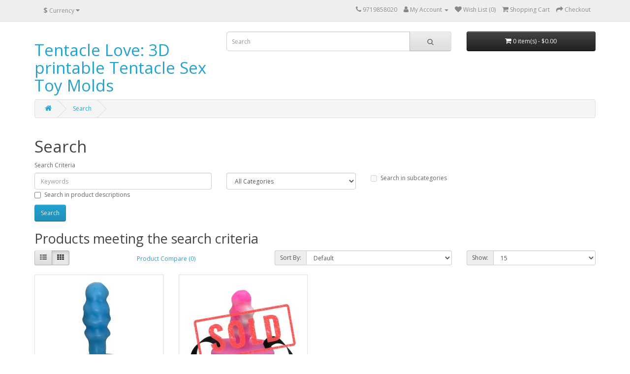

--- FILE ---
content_type: text/html; charset=utf-8
request_url: https://tentacle.love/store/index.php?route=product/search&tag=Ejaculating
body_size: 3456
content:
<!DOCTYPE html>
<!--[if IE]><![endif]-->
<!--[if IE 8 ]><html dir="ltr" lang="en" class="ie8"><![endif]-->
<!--[if IE 9 ]><html dir="ltr" lang="en" class="ie9"><![endif]-->
<!--[if (gt IE 9)|!(IE)]><!-->
<html dir="ltr" lang="en">
<!--<![endif]-->
<head>
<meta charset="UTF-8" />
<meta name="viewport" content="width=device-width, initial-scale=1">
<meta http-equiv="X-UA-Compatible" content="IE=edge">
<title>Search - Tag - Ejaculating</title>
<base href="https://tentacle.love/store/" />
<script src="catalog/view/javascript/jquery/jquery-2.1.1.min.js" type="text/javascript"></script>
<link href="catalog/view/javascript/bootstrap/css/bootstrap.min.css" rel="stylesheet" media="screen" />
<script src="catalog/view/javascript/bootstrap/js/bootstrap.min.js" type="text/javascript"></script>
<link href="catalog/view/javascript/font-awesome/css/font-awesome.min.css" rel="stylesheet" type="text/css" />
<link href="//fonts.googleapis.com/css?family=Open+Sans:400,400i,300,700" rel="stylesheet" type="text/css" />
<link href="catalog/view/theme/default/stylesheet/stylesheet.css" rel="stylesheet">
<script src="catalog/view/javascript/common.js" type="text/javascript"></script>
<link href="https://tentacle.love/store/image/catalog/cart.png" rel="icon" />
</head>
<body>
<nav id="top">
  <div class="container"><div class="pull-left">
  <form action="https://tentacle.love/store/index.php?route=common/currency/currency" method="post" enctype="multipart/form-data" id="form-currency">
    <div class="btn-group">
      <button class="btn btn-link dropdown-toggle" data-toggle="dropdown">                               <strong>$</strong>        <span class="hidden-xs hidden-sm hidden-md">Currency</span>&nbsp;<i class="fa fa-caret-down"></i></button>
      <ul class="dropdown-menu">
                        <li>
          <button class="currency-select btn btn-link btn-block" type="button" name="EUR">€ Euro</button>
        </li>
                                <li>
          <button class="currency-select btn btn-link btn-block" type="button" name="GBP">£ Pound Sterling</button>
        </li>
                                <li>
          <button class="currency-select btn btn-link btn-block" type="button" name="USD">$ US Dollar</button>
        </li>
                      </ul>
    </div>
    <input type="hidden" name="code" value="" />
    <input type="hidden" name="redirect" value="https://tentacle.love/store/index.php?route=product/search&amp;tag=Ejaculating" />
  </form>
</div>
 
    
    <div id="top-links" class="nav pull-right">
      <ul class="list-inline">
        <li><a href="http://tentacle.love/store/index.php?route=information/contact"><i class="fa fa-phone"></i></a> <span class="hidden-xs hidden-sm hidden-md">9719858020</span></li>
        <li class="dropdown"><a href="https://tentacle.love/store/index.php?route=account/account" title="My Account" class="dropdown-toggle" data-toggle="dropdown"><i class="fa fa-user"></i> <span class="hidden-xs hidden-sm hidden-md">My Account</span> <span class="caret"></span></a>
          <ul class="dropdown-menu dropdown-menu-right">
                        <li><a href="https://tentacle.love/store/index.php?route=account/register">Register</a></li>
            <li><a href="https://tentacle.love/store/index.php?route=account/login">Login</a></li>
                      </ul>
        </li>
        <li><a href="https://tentacle.love/store/index.php?route=account/wishlist" id="wishlist-total" title="Wish List (0)"><i class="fa fa-heart"></i> <span class="hidden-xs hidden-sm hidden-md">Wish List (0)</span></a></li>
        <li><a href="http://tentacle.love/store/index.php?route=checkout/cart" title="Shopping Cart"><i class="fa fa-shopping-cart"></i> <span class="hidden-xs hidden-sm hidden-md">Shopping Cart</span></a></li>
        <li><a href="https://tentacle.love/store/index.php?route=checkout/checkout" title="Checkout"><i class="fa fa-share"></i> <span class="hidden-xs hidden-sm hidden-md">Checkout</span></a></li>
      </ul>
    </div>
  </div>
</nav>
<header>
  <div class="container">
    <div class="row">
      <div class="col-sm-4">
        <div id="logo">          <h1><a href="http://tentacle.love/store/index.php?route=common/home">Tentacle Love: 3D printable Tentacle Sex Toy Molds</a></h1>
          </div>
      </div>
      <div class="col-sm-5"><div id="search" class="input-group">
  <input type="text" name="search" value="" placeholder="Search" class="form-control input-lg" />
  <span class="input-group-btn">
    <button type="button" class="btn btn-default btn-lg"><i class="fa fa-search"></i></button>
  </span>
</div></div>
      <div class="col-sm-3"><div id="cart" class="btn-group btn-block">
  <button type="button" data-toggle="dropdown" data-loading-text="Loading..." class="btn btn-inverse btn-block btn-lg dropdown-toggle"><i class="fa fa-shopping-cart"></i> <span id="cart-total">0 item(s) - $0.00</span></button>
  <ul class="dropdown-menu pull-right">
        <li>
      <p class="text-center">Your shopping cart is empty!</p>
    </li>
      </ul>
</div>
</div>
    </div>
  </div>
</header>
 

<div id="product-search" class="container">
  <ul class="breadcrumb">
        <li><a href="http://tentacle.love/store/index.php?route=common/home"><i class="fa fa-home"></i></a></li>
        <li><a href="http://tentacle.love/store/index.php?route=product/search&amp;tag=Ejaculating">Search</a></li>
      </ul>
  <div class="row">
                <div id="content" class="col-sm-12">
      <h1>Search</h1>
      <label class="control-label" for="input-search">Search Criteria</label>
      <div class="row">
        <div class="col-sm-4">
          <input type="text" name="search" value="" placeholder="Keywords" id="input-search" class="form-control" />
        </div>
        <div class="col-sm-3">
          <select name="category_id" class="form-control">
            <option value="0">All Categories</option>
                                    <option value="60">Hand-Made Sex Toys</option>
                                                            <option value="61">Mad Science</option>
                                                            <option value="59">Sex Toy Model</option>
                                              </select>
        </div>
        <div class="col-sm-3">
          <label class="checkbox-inline">
                        <input type="checkbox" name="sub_category" value="1" />
                        Search in subcategories</label>
        </div>
      </div>
      <p>
        <label class="checkbox-inline">
                    <input type="checkbox" name="description" value="1" id="description" />
                    Search in product descriptions</label>
      </p>
      <input type="button" value="Search" id="button-search" class="btn btn-primary" />
      <h2>Products meeting the search criteria</h2>
            <div class="row">
        <div class="col-md-2 col-sm-6 hidden-xs">
          <div class="btn-group btn-group-sm">
            <button type="button" id="list-view" class="btn btn-default" data-toggle="tooltip" title="List"><i class="fa fa-th-list"></i></button>
            <button type="button" id="grid-view" class="btn btn-default" data-toggle="tooltip" title="Grid"><i class="fa fa-th"></i></button>
          </div>
        </div>
        <div class="col-md-3 col-sm-6">
          <div class="form-group">
            <a href="http://tentacle.love/store/index.php?route=product/compare" id="compare-total" class="btn btn-link">Product Compare (0)</a>
          </div>
        </div>
        <div class="col-md-4 col-xs-6">
          <div class="form-group input-group input-group-sm">
            <label class="input-group-addon" for="input-sort">Sort By:</label>
            <select id="input-sort" class="form-control" onchange="location = this.value;">
                                          <option value="http://tentacle.love/store/index.php?route=product/search&amp;sort=p.sort_order&amp;order=ASC&amp;tag=Ejaculating" selected="selected">Default</option>
                                                        <option value="http://tentacle.love/store/index.php?route=product/search&amp;sort=pd.name&amp;order=ASC&amp;tag=Ejaculating">Name (A - Z)</option>
                                                        <option value="http://tentacle.love/store/index.php?route=product/search&amp;sort=pd.name&amp;order=DESC&amp;tag=Ejaculating">Name (Z - A)</option>
                                                        <option value="http://tentacle.love/store/index.php?route=product/search&amp;sort=p.price&amp;order=ASC&amp;tag=Ejaculating">Price (Low &gt; High)</option>
                                                        <option value="http://tentacle.love/store/index.php?route=product/search&amp;sort=p.price&amp;order=DESC&amp;tag=Ejaculating">Price (High &gt; Low)</option>
                                                        <option value="http://tentacle.love/store/index.php?route=product/search&amp;sort=p.model&amp;order=ASC&amp;tag=Ejaculating">Model (A - Z)</option>
                                                        <option value="http://tentacle.love/store/index.php?route=product/search&amp;sort=p.model&amp;order=DESC&amp;tag=Ejaculating">Model (Z - A)</option>
                                        </select>
          </div>
        </div>
        <div class="col-md-3 col-xs-6">
          <div class="form-group input-group input-group-sm">
            <label class="input-group-addon" for="input-limit">Show:</label>
            <select id="input-limit" class="form-control" onchange="location = this.value;">
                                          <option value="http://tentacle.love/store/index.php?route=product/search&amp;tag=Ejaculating&amp;limit=15" selected="selected">15</option>
                                                        <option value="http://tentacle.love/store/index.php?route=product/search&amp;tag=Ejaculating&amp;limit=25">25</option>
                                                        <option value="http://tentacle.love/store/index.php?route=product/search&amp;tag=Ejaculating&amp;limit=50">50</option>
                                                        <option value="http://tentacle.love/store/index.php?route=product/search&amp;tag=Ejaculating&amp;limit=75">75</option>
                                                        <option value="http://tentacle.love/store/index.php?route=product/search&amp;tag=Ejaculating&amp;limit=100">100</option>
                                        </select>
          </div>
        </div>
      </div>
      <div class="row">
                <div class="product-layout product-list col-xs-12">
          <div class="product-thumb">
            <div class="image"><a href="http://tentacle.love/store/index.php?route=product/product&amp;product_id=64&amp;tag=Ejaculating"><img src="https://tentacle.love/store/image/cache/catalog/bluesquirtingplug-228x228.jpg" alt="Butt Plug - Blue Squirting Alien Plug" title="Butt Plug - Blue Squirting Alien Plug" class="img-responsive" /></a></div>
            <div>
              <div class="caption">
                <h4><a href="http://tentacle.love/store/index.php?route=product/product&amp;product_id=64&amp;tag=Ejaculating">Butt Plug - Blue Squirting Alien Plug</a></h4>
                <p>Surprisingly comfortable, small, squirting alien invasion for your backside. If you've ever wanted t..</p>
                                <p class="price">
                                    $42.00
                                                      <span class="price-tax">Ex Tax: $42.00</span>
                                  </p>
                                              </div>
              <div class="button-group">
                <button type="button" onclick="cart.add('64', '1');"><i class="fa fa-shopping-cart"></i> <span class="hidden-xs hidden-sm hidden-md">Add to Cart</span></button>
                <button type="button" data-toggle="tooltip" title="Add to Wish List" onclick="wishlist.add('64');"><i class="fa fa-heart"></i></button>
                <button type="button" data-toggle="tooltip" title="Compare this Product" onclick="compare.add('64');"><i class="fa fa-exchange"></i></button>
              </div>
            </div>
          </div>
        </div>
                <div class="product-layout product-list col-xs-12">
          <div class="product-thumb">
            <div class="image"><a href="http://tentacle.love/store/index.php?route=product/product&amp;product_id=66&amp;tag=Ejaculating"><img src="https://tentacle.love/store/image/cache/catalog/wide-panel-alien-gag-squirting-sold-228x228.jpg" alt="Panel Gag - Wide Alien (squirting)" title="Panel Gag - Wide Alien (squirting)" class="img-responsive" /></a></div>
            <div>
              <div class="caption">
                <h4><a href="http://tentacle.love/store/index.php?route=product/product&amp;product_id=66&amp;tag=Ejaculating">Panel Gag - Wide Alien (squirting)</a></h4>
                <p>Keep your sub quiet and violated simultaneously with this intrusive alien appendage. Soft, squishy v..</p>
                                <p class="price">
                                    $44.95
                                                      <span class="price-tax">Ex Tax: $44.95</span>
                                  </p>
                                              </div>
              <div class="button-group">
                <button type="button" onclick="cart.add('66', '1');"><i class="fa fa-shopping-cart"></i> <span class="hidden-xs hidden-sm hidden-md">Add to Cart</span></button>
                <button type="button" data-toggle="tooltip" title="Add to Wish List" onclick="wishlist.add('66');"><i class="fa fa-heart"></i></button>
                <button type="button" data-toggle="tooltip" title="Compare this Product" onclick="compare.add('66');"><i class="fa fa-exchange"></i></button>
              </div>
            </div>
          </div>
        </div>
              </div>
      <div class="row">
        <div class="col-sm-6 text-left"></div>
        <div class="col-sm-6 text-right">Showing 1 to 2 of 2 (1 Pages)</div>
      </div>
            </div>
    </div>
</div>
<script type="text/javascript"><!--
$('#button-search').bind('click', function() {
	url = 'index.php?route=product/search';

	var search = $('#content input[name=\'search\']').prop('value');

	if (search) {
		url += '&search=' + encodeURIComponent(search);
	}

	var category_id = $('#content select[name=\'category_id\']').prop('value');

	if (category_id > 0) {
		url += '&category_id=' + encodeURIComponent(category_id);
	}

	var sub_category = $('#content input[name=\'sub_category\']:checked').prop('value');

	if (sub_category) {
		url += '&sub_category=true';
	}

	var filter_description = $('#content input[name=\'description\']:checked').prop('value');

	if (filter_description) {
		url += '&description=true';
	}

	location = url;
});

$('#content input[name=\'search\']').bind('keydown', function(e) {
	if (e.keyCode == 13) {
		$('#button-search').trigger('click');
	}
});

$('select[name=\'category_id\']').on('change', function() {
	if (this.value == '0') {
		$('input[name=\'sub_category\']').prop('disabled', true);
	} else {
		$('input[name=\'sub_category\']').prop('disabled', false);
	}
});

$('select[name=\'category_id\']').trigger('change');
--></script>
<footer>
  <div class="container">
    <div class="row">
            <div class="col-sm-3">
        <h5>Information</h5>
        <ul class="list-unstyled">
                   <li><a href="http://tentacle.love/store/index.php?route=information/information&amp;information_id=4">About Us</a></li>
                    <li><a href="http://tentacle.love/store/index.php?route=information/information&amp;information_id=6">Delivery Information</a></li>
                    <li><a href="http://tentacle.love/store/index.php?route=information/information&amp;information_id=3">Privacy Policy</a></li>
                    <li><a href="http://tentacle.love/store/index.php?route=information/information&amp;information_id=5">Terms &amp; Conditions</a></li>
                  </ul>
      </div>
            <div class="col-sm-3">
        <h5>Customer Service</h5>
        <ul class="list-unstyled">
          <li><a href="http://tentacle.love/store/index.php?route=information/contact">Contact Us</a></li>
                   <li><a href="http://tentacle.love/store/index.php?route=information/sitemap">Site Map</a></li>
        </ul>
      </div>
          <div class="col-sm-3">
        <h5>My Account</h5>
        <ul class="list-unstyled">
          <li><a href="https://tentacle.love/store/index.php?route=account/account">My Account</a></li>
          <li><a href="https://tentacle.love/store/index.php?route=account/order">Order History</a></li>
          <li><a href="https://tentacle.love/store/index.php?route=account/wishlist">Wish List</a></li>
                </ul>
      </div>
    </div>
     </div>
</footer>
<!--
OpenCart is open source software and you are free to remove the powered by OpenCart if you want, but its generally accepted practise to make a small donation.
Please donate via PayPal to donate@opencart.com
//-->
</body></html>